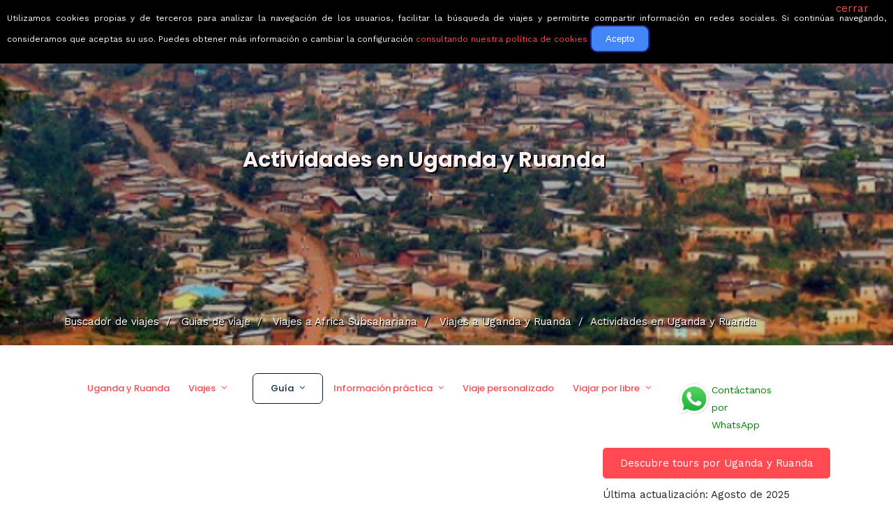

--- FILE ---
content_type: text/html; charset=UTF-8
request_url: https://www.buscounviaje.com/actividades/uganda-y-ruanda
body_size: 12861
content:
<!DOCTYPE html>
<html xmlns="http://www.w3.org/1999/xhtml" xml:lang="es" lang="es" data-menu="leftalign">
<head>

    <meta http-equiv="content-type" content=”text/html; charset=UTF-8″/>
        <title>Cosas que hacer en Uganda y Ruanda</title>
        <link rel="canonical" href="https://www.buscounviaje.com/actividades/uganda-y-ruanda" />
    <meta http-equiv="Content-Type" content="text/html; charset=UTF-8" />
<meta name="description" content="Si quieres saber qué puedes hacer en Uganda y Ruanda, consulta cuáles serán las mejores actividades durante tu viaje." />
<meta name="keywords" content="Uganda y Ruanda, viaje uganda y ruanda, vacaciones Uganda y Ruanda, escapada Uganda y Ruanda, recomendaciones Uganda y Ruanda, vuelos Uganda y Ruanda, hoteles Uganda y Ruanda, coches alquiler Uganda y Ruanda" />
    <!-- Google Tag Manager -->
<script>(function(w,d,s,l,i){w[l]=w[l]||[];w[l].push({'gtm.start':
  new Date().getTime(),event:'gtm.js'});var f=d.getElementsByTagName(s)[0],
  j=d.createElement(s),dl=l!='dataLayer'?'&l='+l:'';j.async=true;j.src=
  'https://www.googletagmanager.com/gtm.js?id='+i+dl;f.parentNode.insertBefore(j,f);
})(window,document,'script','dataLayer','GTM-T8L3H8B');</script>
<!-- End Google Tag Manager -->

        <link rel="shortcut icon" href="https://www.buscounviaje.com/img/maleta.png"/>
    <script type="text/javascript">
    (function (i, s, o, g, r, a, m) {
        i['GoogleAnalyticsObject'] = r;
        i[r] = i[r] || function () {
            (i[r].q = i[r].q || []).push(arguments)
        }, i[r].l = 1 * new Date();
        a = s.createElement(o),
            m = s.getElementsByTagName(o)[0];
        a.async = 1;
        a.src = g;
        m.parentNode.insertBefore(a, m)
    })(window, document, 'script', '//www.google-analytics.com/analytics.js', 'ga');
    ga('create', 'UA-10977568-1', {'cookieDomain': 'buscounviaje.com'});
    ga('require', 'linkid', 'linkid.js');
        ga('send', 'pageview');
    </script>
    <script type="application/ld+json">
[
{
  "@context":"http://schema.org",
  "@type":"Organization",
  "name":"BuscoUnViaje.com",
  "description":"BuscoUnViaje.com selecciona las mejores agencias para cada destino y sus mejores viajes organizados. Compara fácilmente circuitos y solicita presupuesto sin compromiso para tours en grupo o itinerarios personalizados.",
  "url":"https://www.buscounviaje.com",
  "logo":"https://www.buscounviaje.com/img/busco-un-viaje-md-logo.png",
  "sameAs":["https://www.facebook.com/buscounviaje","https://twitter.com/buscounviaje"],
  "alternateName":"BuscoUnViaje"
}]
</script>

    <meta name="viewport" content="width=device-width, initial-scale=1, maximum-scale=5"/>
    <meta name="format-detection" content="telephone=no">

    <link rel="preload" href="https://www.buscounviaje.com/themeforest/css/pack-themeforest.a7a5661d5ea836374f115377ab54fa6a.css" as="style" onload="this.onload=null;this.rel='stylesheet'" />
    <link rel="preload" href="https://www.buscounviaje.com/css2/pack-css2.6d7f0fb097a63ada5b8789a6027620cf.css" as="style" onload="this.onload=null;this.rel='stylesheet'" />
    <link rel="preload" href="https://www.buscounviaje.com/slick/pack-slick.fc74ac0c6d51e34045f7f5cbc30a35bd.css" as="style" onload="this.onload=null;this.rel='stylesheet'" />
    <link rel="preload" href="https://www.buscounviaje.com/air-datepicker-master/dist/css/datepicker.min.css" as="style" onload="this.onload=null;this.rel='stylesheet'" />
    <link rel="preload" href="https://www.buscounviaje.com/themeforest/css/custom_css.min.css" as="style" onload="this.onload=null;this.rel='stylesheet'" />

    <noscript>
        <link rel="preload" href="https://www.buscounviaje.com/themeforest/css/pack-themeforest.a7a5661d5ea836374f115377ab54fa6a.css" />
        <link rel="preload" href="https://www.buscounviaje.com/css2/pack-css2.6d7f0fb097a63ada5b8789a6027620cf.css" />
        <link rel="preload" href="https://www.buscounviaje.com/slick/pack-slick.fc74ac0c6d51e34045f7f5cbc30a35bd.css" />
        <link rel="preload" href="https://www.buscounviaje.com/air-datepicker-master/dist/css/datepicker.min.css" />
        <link rel="preload" href="https://www.buscounviaje.com/themeforest/css/custom_css.min.css" />
    </noscript>

            <link rel="stylesheet" href="https://www.buscounviaje.com/themeforest/css/travel/main-template.css">
            <link rel="stylesheet" href="https://www.buscounviaje.com/themeforest/css/travel/block-activities.css">
    
    <link rel='stylesheet'
          href='https://fonts.googleapis.com/css?family=Work+Sans%3A700%2C700%2C700%2C700%2C700%2C100%2C200%2C300%2Cregular%2C500%2C600%2C700%2C800%2C900%7CPoppins%3A700%2C700%2C700%2C700%2C700%2C100%2C100italic%2C200%2C200italic%2C300%2C300italic%2Cregular%2Citalic%2C500%2C500italic%2C600%2C600italic%2C700%2C700italic%2C800%2C800italic%2C900%2C900italic&#038;subset'
          type='text/css' media='all'/>

</head>

<body class="home page-template-default page page-id-3102 woocommerce-no-js ppb_enable" >

<input type="hidden" id="pp_menu_layout" name="pp_menu_layout" value="leftalign"/>
<input type="hidden" id="pp_enable_right_click" name="pp_enable_right_click" value=""/>
<input type="hidden" id="pp_enable_dragging" name="pp_enable_dragging" value=""/>
<input type="hidden" id="pp_image_path" name="pp_image_path" value="images/"/>
<input type="hidden" id="pp_homepage_url" name="pp_homepage_url" value="index.html"/>
<input type="hidden" id="pp_fixed_menu" name="pp_fixed_menu" value="1"/>
<input type="hidden" id="tg_smart_fixed_menu" name="tg_smart_fixed_menu" value="1"/>
<input type="hidden" id="tg_sidebar_sticky" name="tg_sidebar_sticky" value="1"/>
<input type="hidden" id="pp_topbar" name="pp_topbar" value="0"/>
<input type="hidden" id="post_client_column" name="post_client_column" value="4"/>
<input type="hidden" id="pp_back" name="pp_back" value="Atrás"/>
<input type="hidden" id="pp_page_title_img_blur" name="pp_page_title_img_blur" value=""/>
<input type="hidden" id="tg_portfolio_filterable_link" name="tg_portfolio_filterable_link" value=""/>
<input type="hidden" id="tg_flow_enable_reflection" name="tg_flow_enable_reflection" value=""/>
<input type="hidden" id="tg_lightbox_skin" name="tg_lightbox_skin" value="metro-black"/>
<input type="hidden" id="tg_lightbox_thumbnails" name="tg_lightbox_thumbnails" value="horizontal"/>
<input type="hidden" id="tg_lightbox_thumbnails_display" name="tg_lightbox_thumbnails_display" value="1"/>
<input type="hidden" id="tg_lightbox_opacity" name="tg_lightbox_opacity" value="0.8"/>
<input type="hidden" id="tg_sidemenu_overlay_effect" name="tg_sidemenu_overlay_effect" value="blur"/>
<input type="hidden" id="tg_live_builder" name="tg_live_builder" value="0"/>
<input type="hidden" id="pp_footer_style" name="pp_footer_style" value="3"/>

<!-- Begin mobile menu -->
<a id="close_mobile_menu" href="javascript:;"></a>

<div class="mobile_menu_wrapper">
    <a id="mobile_menu_close" href="javascript:" class="button"><span class="ti-close"></span></a>
    <div class="mobile_menu_content">
        <div class="menu-main-menu-container">
            <ul id="mobile_main_menu" class="mobile_main_nav">
                <li class="menu-item current-menu-item menu-item-has-children arrow">
    <a href="#">Circuitos</a>
    <ul class="sub-menu">
        <li class="menu-item menu-item-home current-menu-item">
            <a href="https://www.buscounviaje.com/circuitos">Mundo</a>
        </li>
        <li class="menu-item arrow">
            <a href="#">Europa</a>
            <ul class="sub-menu">
                <li class="menu-item">
                    <a href="https://www.buscounviaje.com/circuitos/europa">Toda europa</a>
                </li>
                <li class="menu-item">
                    <a href="https://www.buscounviaje.com/circuitos/noruega-no">Noruega</a>
                </li>
                <li class="menu-item">
                    <a href="https://www.buscounviaje.com/circuitos/islandia-is">Islandia</a>
                </li>
                <li class="menu-item">
                    <a href="https://www.buscounviaje.com/circuitos/rusia-ru">Rusia</a>
                </li>
                <li class="menu-item">
                    <a href="https://www.buscounviaje.com/circuitos/turquia-tr">Turquia</a>
                </li>
                <li class="menu-item">
                    <a href="https://www.buscounviaje.com/circuitos/italia-it">Italia</a>
                </li>
            </ul>
        </li>
        <li class="menu-item arrow">
            <a href="#">América</a>
            <ul class="sub-menu">
                <li class="menu-item">
                    <a href="https://www.buscounviaje.com/circuitos/america">Toda américa</a>
                </li>
                <li class="menu-item">
                    <a href="https://www.buscounviaje.com/circuitos/estados-unidos-us">EEUU</a>
                </li>
                <li class="menu-item">
                    <a href="https://www.buscounviaje.com/circuitos/canada-ca">Canadá</a>
                </li>
                <li class="menu-item">
                    <a href="https://www.buscounviaje.com/circuitos/cuba-cu">Cuba</a>
                </li>
                <li class="menu-item">
                    <a href="https://www.buscounviaje.com/circuitos/argentina-ar">Argentina</a>
                </li>
                <li class="menu-item">
                    <a href="https://www.buscounviaje.com/circuitos/peru-pe">Perú</a>
                </li>
            </ul>
        </li>
        <li class="menu-item arrow">
            <a href="#">África</a>
            <ul class="sub-menu">
                <li class="menu-item">
                    <a href="https://www.buscounviaje.com/circuitos/africa">Toda áfrica</a>
                </li>
                <li class="menu-item">
                    <a href="https://www.buscounviaje.com/circuitos/marruecos-ma">Marruecos</a>
                </li>
                <li class="menu-item">
                    <a href="https://www.buscounviaje.com/circuitos/tanzania-tz">Tanzania</a>
                </li>
                <li class="menu-item">
                    <a href="https://www.buscounviaje.com/circuitos/kenia-ke">Kenia</a>
                </li>
                <li class="menu-item">
                    <a href="https://www.buscounviaje.com/circuitos/sudafrica-za">Sudáfrica</a>
                </li>
            </ul>
        </li>
        <li class="menu-item arrow">
            <a href="#">Asia</a>
            <ul class="sub-menu">
                <li class="menu-item">
                    <a href="https://www.buscounviaje.com/circuitos/asia">Toda asia</a>
                </li>
                <li class="menu-item">
                    <a href="https://www.buscounviaje.com/circuitos/japon-jp">Japón</a>
                </li>
                <li class="menu-item">
                    <a href="https://www.buscounviaje.com/circuitos/jordania-jo">Jordania</a>
                </li>
                <li class="menu-item">
                    <a href="https://www.buscounviaje.com/circuitos/india-in">India</a>
                </li>
                <li class="menu-item">
                    <a href="https://www.buscounviaje.com/circuitos/vietnam-vn">Vietnam</a>
                </li>
            </ul>
        </li>
        <li class="menu-item arrow">
            <a href="#">Oceanía</a>
            <ul class="sub-menu">
                <li class="menu-item">
                    <a href="https://www.buscounviaje.com/circuitos/oceania">Toda oceanía</a>
                </li>
                <li class="menu-item">
                    <a href="https://www.buscounviaje.com/circuitos/australia-au">Autralia</a>
                </li>
                <li class="menu-item">
                    <a href="https://www.buscounviaje.com/circuitos/nueva-zelanda-nz">Nueva zelanda</a>
                </li>
            </ul>
        </li>
    </ul>
</li> <li class="menu-item menu-item-has-children arrow">
    <a href="#">Guías de viaje</a>
    <ul class="sub-menu">
        <li class="menu-item menu-item-home current-menu-item">
            <a href="https://www.buscounviaje.com/guia-viaje">Mundo</a>
        </li>
        <li class="menu-item arrow">
            <a href="#">Europa</a>
            <ul class="sub-menu">
                <li class="menu-item">
                    <a href="https://www.buscounviaje.com/guia-viaje/europa">Toda europa</a>
                </li>
                <li class="menu-item">
                    <a href="https://www.buscounviaje.com/viajes/noruega-no">Noruega</a>
                </li>
                <li class="menu-item">
                    <a href="https://www.buscounviaje.com/viajes/islandia-is">Islandia</a>
                </li>
                <li class="menu-item">
                    <a href="https://www.buscounviaje.com/viajes/rusia-ru">Rusia</a>
                </li>
                <li class="menu-item">
                    <a href="https://www.buscounviaje.com/viajes/turquia-tr">Turquia</a>
                </li>
                <li class="menu-item">
                    <a href="https://www.buscounviaje.com/viajes/italia-it">Italia</a>
                </li>
            </ul>
        </li>
        <li class="menu-item arrow">
            <a href="#">América</a>
            <ul class="sub-menu">
                <li class="menu-item">
                    <a href="https://www.buscounviaje.com/guia-viaje/america">Toda américa</a>
                </li>
                <li class="menu-item">
                    <a href="https://www.buscounviaje.com/viajes/estados-unidos-us">EEUU</a>
                </li>
                <li class="menu-item">
                    <a href="https://www.buscounviaje.com/viajes/canada-ca">Canadá</a>
                </li>
                <li class="menu-item">
                    <a href="https://www.buscounviaje.com/viajes/cuba-cu">Cuba</a>
                </li>
                <li class="menu-item">
                    <a href="https://www.buscounviaje.com/viajes/argentina-ar">Argentina</a>
                </li>
                <li class="menu-item">
                    <a href="https://www.buscounviaje.com/viajes/peru-pe">Perú</a>
                </li>
            </ul>
        </li>
        <li class="menu-item arrow">
            <a href="#">África</a>
            <ul class="sub-menu">
                <li class="menu-item">
                    <a href="https://www.buscounviaje.com/guia-viaje/africa">Toda áfrica</a>
                </li>
                <li class="menu-item">
                    <a href="https://www.buscounviaje.com/viajes/marruecos-ma">Marruecos</a>
                </li>
                <li class="menu-item">
                    <a href="https://www.buscounviaje.com/viajes/tanzania-tz">Tanzania</a>
                </li>
                <li class="menu-item">
                    <a href="https://www.buscounviaje.com/viajes/kenia-ke">Kenia</a>
                </li>
                <li class="menu-item">
                    <a href="https://www.buscounviaje.com/viajes/sudafrica-za">Sudáfrica</a>
                </li>
            </ul>
        </li>
        <li class="menu-item arrow">
            <a href="#">Asia</a>
            <ul class="sub-menu">
                <li class="menu-item">
                    <a href="https://www.buscounviaje.com/guia-viaje/asia">Toda asia</a>
                </li>
                <li class="menu-item">
                    <a href="https://www.buscounviaje.com/viajes/japon-jp">Japón</a>
                </li>
                <li class="menu-item">
                    <a href="https://www.buscounviaje.com/viajes/jordania-jo">Jordania</a>
                </li>
                <li class="menu-item">
                    <a href="https://www.buscounviaje.com/viajes/india-in">India</a>
                </li>
                <li class="menu-item">
                    <a href="https://www.buscounviaje.com/viajes/vietnam-vn">Vietnam</a>
                </li>
            </ul>
        </li>
        <li class="menu-item arrow">
            <a href="#">Oceanía</a>
            <ul class="sub-menu">
                <li class="menu-item">
                    <a href="https://www.buscounviaje.com/guia-viaje/oceania">Toda oceanía</a>
                </li>
                <li class="menu-item">
                    <a href="https://www.buscounviaje.com/viajes/australia-au">Autralia</a>
                </li>
                <li class="menu-item">
                    <a href="https://www.buscounviaje.com/viajes/nueva-zelanda-nz">Nueva zelanda</a>
                </li>
            </ul>
        </li>
    </ul>
</li> <li class="menu-item menu-item-has-children arrow">
    <a href="#">Ofertas</a>
    <ul class="sub-menu">
        <li class="menu-item menu-item-has-children">
            <a href="https://www.buscounviaje.com/ofertas">Todas</a>
        </li>
        <li class="menu-item menu-item-has-children">
            <a href="https://www.buscounviaje.com/ofertas/viajes-en-grupo">En grupo</a>
        </li>
        <li class="menu-item menu-item-has-children">
            <a href="https://www.buscounviaje.com/ofertas/viajes-en-familia">En familia</a>
        </li>
        <li class="menu-item menu-item-has-children">
            <a href="https://www.buscounviaje.com/tours/viajes-culturales">Culturales</a>
        </li>
        <li class="menu-item menu-item-has-children">
            <a href="https://www.buscounviaje.com/ofertas/viajes-con-descuento">Con descuento</a>
        </li>
    </ul>
</li> <li class="menu-item menu-item-has-children arrow">
    <a href="https://www.buscounviaje.com/blog/">Blog</a>
    <ul class="sub-menu">
        <li class="menu-item">
            <a href="https://www.buscounviaje.com/blog/category/emociones-viajeras/">Emociones viajeras</a>
        </li>
        <li class="menu-item">
            <a href="https://www.buscounviaje.com/blog/category/mejores-destinos/">Mejores destinos</a>
        </li>
        <li class="menu-item">
            <a href="https://www.buscounviaje.com/blog/category/mejores-viajes/">Mejores viajes</a>
        </li>
        <li class="menu-item">
            <a href="https://www.buscounviaje.com/blog/category/consejos-trucos-viaje/">Consejos de viajes</a>
        </li>
    </ul>
</li> <li class="menu-item">
    <a href="https://www.buscounviaje.com/nosotros/quienes-somos">Quiénes somos</a>
</li>
            </ul>
        </div>
        <!-- End side menu sidebar -->
        <div class="social_wrapper">
            <ul>
    <li class="instagram"><a target="_blank" title="Instagram" href="https://www.instagram.com/buscounviaje/"><i class="fa fa-instagram"></i></a></li>
    <li class="linkedin"><a target="_blank" title="LinkedIn" href="https://www.linkedin.com/company/buscounviaje/"><i class="fa fa-linkedin"></i></a></li>
    <li class="pinterest"><a target="_blank" title="Pinterest" href="https://pinterest.es/buscounviaje/"><i class="fa fa-pinterest"></i></a></li>
    <li class="facebook"><a target="_blank" title="Facebook" href="https://www.facebook.com/buscounviaje"><i class="fa fa-facebook"></i></a></li>
    <li class="whatsapp">
        <a target="_blank" title="WhatsApp" href="https://wa.me/34623051059">
            <i class="fa fa-whatsapp"></i>
                    </a>
    </li>
                </ul>        </div>
    </div>
</div>
<!-- End mobile menu -->
<!-- Begin template wrapper -->
<div id="wrapper" class="hasbg transparent">
    <div class="header_style_wrapper">
        <!-- End top bar -->
        <div class="top_bar hasbg">
            <div class="standard_wrapper">
                <!-- Begin logo -->
                <div id="logo_wrapper">

                    <div id="logo_normal" class="logo_container">
    <div class="logo_align" itemprop="offers" itemtype="http://schema.org/Offer" itemscope>
                    <a id="custom_logo" class="logo_wrapper" href="https://www.buscounviaje.com"
               style="margin-top: 0px; text-decoration: none">
                <picture>
                    <source srcset="../../public_html/img/rsz_buscounviaje-logo-grande.webp" type="image/webp">
                    <img id="slogan-img" src="../../public_html/img/rsz_buscounviaje-logo-grande.png" alt="" width="190">
                </picture>
                <span id="slogan" class="slogan slogan-navbar slogan-scroll">Viajes que emocionan</span>
            </a>
            </div>
    <div class="button_noactive" id="nav_button_desktop">
                    <div><a href="" class="button"></a></div>
            </div>
</div>

<div id="logo_transparent" class="logo_container">
    <div class="logo_align">
        <a id="custom_logo_transparent" class="logo_wrapper default hidden" href="https://www.buscounviaje.com"
           style="margin-top: 0px; text-decoration: none">
            <picture>
                <source srcset="../../public_html/img/rsz_buscounviaje-logo-grande.webp" type="image/webp">
                <img id="slogan-img" src="../../public_html/img/rsz_buscounviaje-logo-grande.png" alt=""
                     width="190">
            </picture>
            <span id="slogan" class="slogan slogan-navbar ">Viajes que emocionan</span>
        </a>
    </div>
</div>
<!-- End logo -->
                    <div id="menu_wrapper">
    <div id="nav_wrapper">
        <div class="nav_wrapper_inner">
            <div id="menu_border_wrapper">
                <div class="menu-main-menu-container">
                    <ul id="main_menu" class="nav">
                        <li class="menu-item current-menu-item menu-item-has-children arrow">
    <a href="#">Circuitos</a>
    <ul class="sub-menu">
        <li class="menu-item menu-item-home current-menu-item">
            <a href="https://www.buscounviaje.com/circuitos">Mundo</a>
        </li>
        <li class="menu-item arrow">
            <a href="#">Europa</a>
            <ul class="sub-menu">
                <li class="menu-item">
                    <a href="https://www.buscounviaje.com/circuitos/europa">Toda europa</a>
                </li>
                <li class="menu-item">
                    <a href="https://www.buscounviaje.com/circuitos/noruega-no">Noruega</a>
                </li>
                <li class="menu-item">
                    <a href="https://www.buscounviaje.com/circuitos/islandia-is">Islandia</a>
                </li>
                <li class="menu-item">
                    <a href="https://www.buscounviaje.com/circuitos/rusia-ru">Rusia</a>
                </li>
                <li class="menu-item">
                    <a href="https://www.buscounviaje.com/circuitos/turquia-tr">Turquia</a>
                </li>
                <li class="menu-item">
                    <a href="https://www.buscounviaje.com/circuitos/italia-it">Italia</a>
                </li>
            </ul>
        </li>
        <li class="menu-item arrow">
            <a href="#">América</a>
            <ul class="sub-menu">
                <li class="menu-item">
                    <a href="https://www.buscounviaje.com/circuitos/america">Toda américa</a>
                </li>
                <li class="menu-item">
                    <a href="https://www.buscounviaje.com/circuitos/estados-unidos-us">EEUU</a>
                </li>
                <li class="menu-item">
                    <a href="https://www.buscounviaje.com/circuitos/canada-ca">Canadá</a>
                </li>
                <li class="menu-item">
                    <a href="https://www.buscounviaje.com/circuitos/cuba-cu">Cuba</a>
                </li>
                <li class="menu-item">
                    <a href="https://www.buscounviaje.com/circuitos/argentina-ar">Argentina</a>
                </li>
                <li class="menu-item">
                    <a href="https://www.buscounviaje.com/circuitos/peru-pe">Perú</a>
                </li>
            </ul>
        </li>
        <li class="menu-item arrow">
            <a href="#">África</a>
            <ul class="sub-menu">
                <li class="menu-item">
                    <a href="https://www.buscounviaje.com/circuitos/africa">Toda áfrica</a>
                </li>
                <li class="menu-item">
                    <a href="https://www.buscounviaje.com/circuitos/marruecos-ma">Marruecos</a>
                </li>
                <li class="menu-item">
                    <a href="https://www.buscounviaje.com/circuitos/tanzania-tz">Tanzania</a>
                </li>
                <li class="menu-item">
                    <a href="https://www.buscounviaje.com/circuitos/kenia-ke">Kenia</a>
                </li>
                <li class="menu-item">
                    <a href="https://www.buscounviaje.com/circuitos/sudafrica-za">Sudáfrica</a>
                </li>
            </ul>
        </li>
        <li class="menu-item arrow">
            <a href="#">Asia</a>
            <ul class="sub-menu">
                <li class="menu-item">
                    <a href="https://www.buscounviaje.com/circuitos/asia">Toda asia</a>
                </li>
                <li class="menu-item">
                    <a href="https://www.buscounviaje.com/circuitos/japon-jp">Japón</a>
                </li>
                <li class="menu-item">
                    <a href="https://www.buscounviaje.com/circuitos/jordania-jo">Jordania</a>
                </li>
                <li class="menu-item">
                    <a href="https://www.buscounviaje.com/circuitos/india-in">India</a>
                </li>
                <li class="menu-item">
                    <a href="https://www.buscounviaje.com/circuitos/vietnam-vn">Vietnam</a>
                </li>
            </ul>
        </li>
        <li class="menu-item arrow">
            <a href="#">Oceanía</a>
            <ul class="sub-menu">
                <li class="menu-item">
                    <a href="https://www.buscounviaje.com/circuitos/oceania">Toda oceanía</a>
                </li>
                <li class="menu-item">
                    <a href="https://www.buscounviaje.com/circuitos/australia-au">Autralia</a>
                </li>
                <li class="menu-item">
                    <a href="https://www.buscounviaje.com/circuitos/nueva-zelanda-nz">Nueva zelanda</a>
                </li>
            </ul>
        </li>
    </ul>
</li> <li class="menu-item menu-item-has-children arrow">
    <a href="#">Guías de viaje</a>
    <ul class="sub-menu">
        <li class="menu-item menu-item-home current-menu-item">
            <a href="https://www.buscounviaje.com/guia-viaje">Mundo</a>
        </li>
        <li class="menu-item arrow">
            <a href="#">Europa</a>
            <ul class="sub-menu">
                <li class="menu-item">
                    <a href="https://www.buscounviaje.com/guia-viaje/europa">Toda europa</a>
                </li>
                <li class="menu-item">
                    <a href="https://www.buscounviaje.com/viajes/noruega-no">Noruega</a>
                </li>
                <li class="menu-item">
                    <a href="https://www.buscounviaje.com/viajes/islandia-is">Islandia</a>
                </li>
                <li class="menu-item">
                    <a href="https://www.buscounviaje.com/viajes/rusia-ru">Rusia</a>
                </li>
                <li class="menu-item">
                    <a href="https://www.buscounviaje.com/viajes/turquia-tr">Turquia</a>
                </li>
                <li class="menu-item">
                    <a href="https://www.buscounviaje.com/viajes/italia-it">Italia</a>
                </li>
            </ul>
        </li>
        <li class="menu-item arrow">
            <a href="#">América</a>
            <ul class="sub-menu">
                <li class="menu-item">
                    <a href="https://www.buscounviaje.com/guia-viaje/america">Toda américa</a>
                </li>
                <li class="menu-item">
                    <a href="https://www.buscounviaje.com/viajes/estados-unidos-us">EEUU</a>
                </li>
                <li class="menu-item">
                    <a href="https://www.buscounviaje.com/viajes/canada-ca">Canadá</a>
                </li>
                <li class="menu-item">
                    <a href="https://www.buscounviaje.com/viajes/cuba-cu">Cuba</a>
                </li>
                <li class="menu-item">
                    <a href="https://www.buscounviaje.com/viajes/argentina-ar">Argentina</a>
                </li>
                <li class="menu-item">
                    <a href="https://www.buscounviaje.com/viajes/peru-pe">Perú</a>
                </li>
            </ul>
        </li>
        <li class="menu-item arrow">
            <a href="#">África</a>
            <ul class="sub-menu">
                <li class="menu-item">
                    <a href="https://www.buscounviaje.com/guia-viaje/africa">Toda áfrica</a>
                </li>
                <li class="menu-item">
                    <a href="https://www.buscounviaje.com/viajes/marruecos-ma">Marruecos</a>
                </li>
                <li class="menu-item">
                    <a href="https://www.buscounviaje.com/viajes/tanzania-tz">Tanzania</a>
                </li>
                <li class="menu-item">
                    <a href="https://www.buscounviaje.com/viajes/kenia-ke">Kenia</a>
                </li>
                <li class="menu-item">
                    <a href="https://www.buscounviaje.com/viajes/sudafrica-za">Sudáfrica</a>
                </li>
            </ul>
        </li>
        <li class="menu-item arrow">
            <a href="#">Asia</a>
            <ul class="sub-menu">
                <li class="menu-item">
                    <a href="https://www.buscounviaje.com/guia-viaje/asia">Toda asia</a>
                </li>
                <li class="menu-item">
                    <a href="https://www.buscounviaje.com/viajes/japon-jp">Japón</a>
                </li>
                <li class="menu-item">
                    <a href="https://www.buscounviaje.com/viajes/jordania-jo">Jordania</a>
                </li>
                <li class="menu-item">
                    <a href="https://www.buscounviaje.com/viajes/india-in">India</a>
                </li>
                <li class="menu-item">
                    <a href="https://www.buscounviaje.com/viajes/vietnam-vn">Vietnam</a>
                </li>
            </ul>
        </li>
        <li class="menu-item arrow">
            <a href="#">Oceanía</a>
            <ul class="sub-menu">
                <li class="menu-item">
                    <a href="https://www.buscounviaje.com/guia-viaje/oceania">Toda oceanía</a>
                </li>
                <li class="menu-item">
                    <a href="https://www.buscounviaje.com/viajes/australia-au">Autralia</a>
                </li>
                <li class="menu-item">
                    <a href="https://www.buscounviaje.com/viajes/nueva-zelanda-nz">Nueva zelanda</a>
                </li>
            </ul>
        </li>
    </ul>
</li> <li class="menu-item menu-item-has-children arrow">
    <a href="#">Ofertas</a>
    <ul class="sub-menu">
        <li class="menu-item menu-item-has-children">
            <a href="https://www.buscounviaje.com/ofertas">Todas</a>
        </li>
        <li class="menu-item menu-item-has-children">
            <a href="https://www.buscounviaje.com/ofertas/viajes-en-grupo">En grupo</a>
        </li>
        <li class="menu-item menu-item-has-children">
            <a href="https://www.buscounviaje.com/ofertas/viajes-en-familia">En familia</a>
        </li>
        <li class="menu-item menu-item-has-children">
            <a href="https://www.buscounviaje.com/tours/viajes-culturales">Culturales</a>
        </li>
        <li class="menu-item menu-item-has-children">
            <a href="https://www.buscounviaje.com/ofertas/viajes-con-descuento">Con descuento</a>
        </li>
    </ul>
</li> <li class="menu-item menu-item-has-children arrow">
    <a href="https://www.buscounviaje.com/blog/">Blog</a>
    <ul class="sub-menu">
        <li class="menu-item">
            <a href="https://www.buscounviaje.com/blog/category/emociones-viajeras/">Emociones viajeras</a>
        </li>
        <li class="menu-item">
            <a href="https://www.buscounviaje.com/blog/category/mejores-destinos/">Mejores destinos</a>
        </li>
        <li class="menu-item">
            <a href="https://www.buscounviaje.com/blog/category/mejores-viajes/">Mejores viajes</a>
        </li>
        <li class="menu-item">
            <a href="https://www.buscounviaje.com/blog/category/consejos-trucos-viaje/">Consejos de viajes</a>
        </li>
    </ul>
</li> <li class="menu-item">
    <a href="https://www.buscounviaje.com/nosotros/quienes-somos">Quiénes somos</a>
</li>
                    </ul>
                </div>
            </div>
        </div>
        <!-- Begin right corner buttons -->
        <div id="logo_right_button">
            <!-- Begin side menu -->
            <a href="javascript:;" id="mobile_nav_icon"><span class="ti-menu"></span></a>
            <!-- End side menu -->
        </div>
        <!-- End right corner buttons -->
    </div>
    <!-- End main nav -->
</div>
                </div>
            </div>
        </div>
    </div>

        <div class="ppb_wrapper  ">
        <div id="page_caption" class="hasbg parallax"
         style="background-image:url('https://www.buscounviaje.com/fotos/uganda-y-ruanda-ruanda.uganda-1261/kigali-550-412.jpg');">

            <div class="overlay_background" style=""></div>
            <div class="center_wrapper top-mobile">
                <div class="inner_content">
                    <div class="standard_wrapper top-home-title">
                        <div class="ppb_title" style="color:#ffffff;">    <h1>Actividades en Uganda y Ruanda</h1>
</div>
                        <div class="page_tagline" style="">
                            <p style="color:white; font-size: 27px"></p>
                        </div>
                                                    <div class="breadcrumb_image ">
                <ul class="breadcrumb    not-home " itemscope
            itemtype="https://schema.org/BreadcrumbList">
            <li itemprop="itemListElement" itemscope itemtype="https://schema.org/ListItem">
                <a itemprop="item" title="Buscador de viajes" href="https://www.buscounviaje.com">
                    <span itemprop="name">Buscador de viajes</span>
                    <span class="divider">&nbsp;/&nbsp;</span>
                </a>
                <meta itemprop="position" content="1">

            </li>
                            <li itemprop="itemListElement" itemscope itemtype="https://schema.org/ListItem">
                    <a itemprop="item" title="Guias de viaje"
                       href="https://www.buscounviaje.com/guia-viaje/">
                        <span itemprop="name">Guias de viaje</span>
                        <span class="divider">&nbsp;/&nbsp;</span>
                    </a>
                    <meta itemprop="position" content="2">

                </li>
                <li itemprop="itemListElement" itemscope itemtype="https://schema.org/ListItem">
                    <a itemprop="item" title="Guias de viaje"
                       href="https://www.buscounviaje.com/guia-viaje/africa">
                        <span itemprop="name">Viajes a Africa Subsahariana</span>
                        <span class="divider">&nbsp;/&nbsp;</span>
                    </a>
                    <meta itemprop="position" content="3">
                </li>
                                    <li itemprop="itemListElement" itemscope itemtype="https://schema.org/ListItem">
                        <a itemprop="item" title="Viajes" href="https://www.buscounviaje.com/viajes/uganda-y-ruanda">
                            <span itemprop="name">Viajes a Uganda y Ruanda</span>
                            <span class="divider">&nbsp;/&nbsp;</span>
                        </a>
                        <meta itemprop="position" content="4">
                    </li>
                    <li itemprop="itemListElement" itemscope itemtype="https://schema.org/ListItem">
                        <span itemprop="name">Actividades en Uganda y Ruanda</span>
                        <meta itemprop="position" content="5">
                    </li>
                                    </ul>
    </div>

                    </div>
                </div>
            </div>
        </div>
    </div>
    <div id="page_content_wrapper" class="hasbg ">
        <div class="inner">
            <div class="inner_wrapper">
                <div class="sidebar_content full_width">
                      <div class="breadcrumb_body ">
                <ul class="breadcrumb    not-home " itemscope
            itemtype="https://schema.org/BreadcrumbList">
            <li itemprop="itemListElement" itemscope itemtype="https://schema.org/ListItem">
                <a itemprop="item" title="Buscador de viajes" href="https://www.buscounviaje.com">
                    <span itemprop="name">Buscador de viajes</span>
                    <span class="divider">&nbsp;/&nbsp;</span>
                </a>
                <meta itemprop="position" content="1">

            </li>
                            <li itemprop="itemListElement" itemscope itemtype="https://schema.org/ListItem">
                    <a itemprop="item" title="Guias de viaje"
                       href="https://www.buscounviaje.com/guia-viaje/">
                        <span itemprop="name">Guias de viaje</span>
                        <span class="divider">&nbsp;/&nbsp;</span>
                    </a>
                    <meta itemprop="position" content="2">

                </li>
                <li itemprop="itemListElement" itemscope itemtype="https://schema.org/ListItem">
                    <a itemprop="item" title="Guias de viaje"
                       href="https://www.buscounviaje.com/guia-viaje/africa">
                        <span itemprop="name">Viajes a Africa Subsahariana</span>
                        <span class="divider">&nbsp;/&nbsp;</span>
                    </a>
                    <meta itemprop="position" content="3">

                </li>
                                    <li itemprop="itemListElement" itemscope itemtype="https://schema.org/ListItem">
                        <a itemprop="item" title="Viajes" href="https://www.buscounviaje.com/viajes/uganda-y-ruanda">
                            <span itemprop="name">Viajes a Uganda y Ruanda</span>
                            <span class="divider">&nbsp;/&nbsp;</span>
                        </a>
                        <meta itemprop="position" content="4">
                    </li>
                    <li itemprop="itemListElement" itemscope itemtype="https://schema.org/ListItem">
                        <span itemprop="name"Actividades en Uganda y Ruanda</span>
                        <meta itemprop="position" content="5">
                    </li>
                                    </ul>
    </div>
                    <input type="hidden" id="name-destiny-guide" name="name-destiny-guide" value="Uganda y Ruanda" />
                    <div class="one mobile-tips">
                                                    <div id="menu_wrapper" class="top-menu-travel">
    <div id="nav_wrapper">
        <div class="nav_wrapper_inner">
            <div  class="menu-second">
                <div class="menu-main-menu-container">
                    <ul id="main_menu" class="nav">

                                                
                        
                            
                                
                                                                        
                                    <li class="menu-item current-menu-item">
                                        <a href="https://www.buscounviaje.com/viajes/uganda-y-ruanda" class="">Uganda y Ruanda</a>
                                    </li>

                                                            
                        
                            
                                                                                                                                                                                                                                                                
                                    <li class="menu-item current-menu-item menu-item-has-children arrow">
                                        <a href="#" class="">Viajes</a>
                                        <ul class="sub-menu">

                                                                                                                                                <li class="menu-item menu-item-home current-menu-item">
                                                        <a href="https://www.buscounviaje.com/circuitos/uganda-y-ruanda">Circuitos por Uganda y Ruanda</a>
                                                    </li>
                                                
                                                                                                                                                <li class="menu-item menu-item-home current-menu-item">
                                                        <a href="https://www.buscounviaje.com/agencias/mejores/uganda-y-ruanda">Mejores agencias</a>
                                                    </li>
                                                
                                            
                                        </ul>
                                    </li>

                                                            
                        
                            
                                                                                                                                                                                                                                                                                                                                                                                                                                                                                                                                                                                                                                    
                                    <li class="menu-item current-menu-item menu-item-has-children arrow state_active">
                                        <a href="#" class="state_active_link">Guía</a>
                                        <ul class="sub-menu">

                                                                                                                                                <li class="menu-item menu-item-home current-menu-item">
                                                        <a href="https://www.buscounviaje.com/como-es/uganda-y-ruanda">Cómo es Uganda y Ruanda</a>
                                                    </li>
                                                
                                                                                                                                                <li class="menu-item menu-item-home current-menu-item">
                                                        <a href="https://www.buscounviaje.com/que-ver-en/uganda-y-ruanda">Qué ver en Uganda y Ruanda</a>
                                                    </li>
                                                
                                                                                                                                                <li class="menu-item menu-item-home current-menu-item">
                                                        <a href="https://www.buscounviaje.com/cuando-ir/uganda-y-ruanda">Cuando ir a Uganda y Ruanda</a>
                                                    </li>
                                                
                                                                                                                                                <li class="menu-item menu-item-home current-menu-item">
                                                        <a href="https://www.buscounviaje.com/actividades/uganda-y-ruanda">Actividades en Uganda y Ruanda</a>
                                                    </li>
                                                
                                                                                                                                                <li class="menu-item menu-item-home current-menu-item">
                                                        <a href="https://www.buscounviaje.com/fotos-de/uganda-y-ruanda">Fotos de Uganda y Ruanda</a>
                                                    </li>
                                                
                                            
                                        </ul>
                                    </li>

                                                            
                        
                            
                                                                                                                                                                                                                                                                                                                                            
                                    <li class="menu-item current-menu-item menu-item-has-children arrow">
                                        <a href="#" class="state_active_link">Información práctica</a>
                                        <ul class="sub-menu">

                                                                                                                                                <li class="menu-item menu-item-home current-menu-item">
                                                        <a href="https://www.buscounviaje.com/idioma-moneda-horarios/uganda-y-ruanda">Idioma, moneda, horarios</a>
                                                    </li>
                                                
                                                                                                                                                <li class="menu-item menu-item-home current-menu-item">
                                                        <a href="https://www.buscounviaje.com/visados-y-vacunas/uganda-y-ruanda">Visado, vacunas</a>
                                                    </li>
                                                
                                                                                            
                                            
                                        </ul>
                                    </li>

                                                            
                        
                            
                                
                                                                        
                                    <li class="menu-item current-menu-item">
                                        <a href="https://www.buscounviaje.com/a-medida/uganda-y-ruanda" class="">Viaje personalizado</a>
                                    </li>

                                                            
                        
                            
                                                                                                                                                                                                                                                                                                                                                                                                                        
                                    <li class="menu-item current-menu-item menu-item-has-children arrow">
                                        <a href="#" class="">Viajar por libre</a>
                                        <ul class="sub-menu">

                                                                                                                                                <li class="menu-item menu-item-home current-menu-item">
                                                        <a href="https://www.buscounviaje.com/vuelos">Vuelos</a>
                                                    </li>
                                                
                                                                                                                                                <li class="menu-item menu-item-home current-menu-item">
                                                        <a href="https://www.buscounviaje.com/hoteles">Hoteles</a>
                                                    </li>
                                                
                                                                                                                                                <li class="menu-item menu-item-home current-menu-item">
                                                        <a href="https://www.buscounviaje.com/alquiler-de-coches">Alquiler de coches</a>
                                                    </li>
                                                
                                                                                                                                                <li class="menu-item menu-item-home current-menu-item">
                                                        <a href="https://www.buscounviaje.com/excursiones-en-destino">Excursiones en Uganda y Ruanda</a>
                                                    </li>
                                                
                                            
                                        </ul>
                                    </li>

                                                            
                        
                    </ul>
                </div>
            </div>
        </div>
    </div>
</div>                                                <div class="one_fourth last">
                            <div class="whatsapp_contact">
                                <a href="https://wa.me/34623051059" target="_blank" rel="noopener noreferrer">
                                    <img src="/images/WhatsApp.svg.webp" alt="WhatsApp" width="50px">
                                </a>
                                <p><span>Contáctanos por WhatsApp</span></p>
                            </div>
                        </div>
                    </div>
                    
                                            <div class="mobile-descubre">
                            <a href="https://www.buscounviaje.com/circuitos/uganda-y-ruanda"
                                class="button">Descubre tours por Uganda y Ruanda</a>
                                <p>Última actualización: Agosto de 2025</p>
                        </div>
                    
                        <div class="one">
                            <div class="floatright desk-descubre">
                                <a href="https://www.buscounviaje.com/circuitos/uganda-y-ruanda"
                                   class="button">Descubre tours por Uganda y Ruanda</a>
                                <p>Última actualización: Agosto de 2025</p>
                            </div>
                        </div>
                    
                        <div id="seccion_actividades" class="guia-copy">
        <h2>¿Qué actividades puedes practicar en Uganda y Ruanda?</h2>
    <p>Selecciona el mes para el que quieres consultar las actividades que se pueden realizar en Uganda y Ruanda.</p>
    <div id="table-scroll" class="table-scroll">
        <div class="table-wrap">
            <table class="main-table">
                <tr>
                    <th class="fixed-side"></th>
                                            <th>Ene</th>
                                            <th>Feb</th>
                                            <th>Mar</th>
                                            <th>Abr</th>
                                            <th>May</th>
                                            <th>Jun</th>
                                            <th>Jul</th>
                                            <th>Ago</th>
                                            <th>Sep</th>
                                            <th>Oct</th>
                                            <th>Nov</th>
                                            <th>Dic</th>
                                    </tr>
                                    <tr class="impar">
                        <th class="fixed-side">Voluntariado</th>
                                                                                                            <td class="muybien"><img src="/img/muybien.png"/></td>
                                                                                                            <td class="muybien"><img src="/img/muybien.png"/></td>
                                                                                                            <td class="muybien"><img src="/img/muybien.png"/></td>
                                                                                                            <td class="muybien"><img src="/img/muybien.png"/></td>
                                                                                                            <td class="muybien"><img src="/img/muybien.png"/></td>
                                                                                                            <td class="muybien"><img src="/img/muybien.png"/></td>
                                                                                                            <td class="muybien"><img src="/img/muybien.png"/></td>
                                                                                                            <td class="muybien"><img src="/img/muybien.png"/></td>
                                                                                                            <td class="muybien"><img src="/img/muybien.png"/></td>
                                                                                                            <td class="muybien"><img src="/img/muybien.png"/></td>
                                                                                                            <td class="muybien"><img src="/img/muybien.png"/></td>
                                                                                                            <td class="muybien"><img src="/img/muybien.png"/></td>
                                            </tr>
                                    <tr class="">
                        <th class="fixed-side">Ver animales</th>
                                                                                                            <td class="bien"><img src="/img/bien.png"/></td>
                                                                                                            <td class="bien"><img src="/img/bien.png"/></td>
                                                                                                            <td class="bien"><img src="/img/bien.png"/></td>
                                                                                                            <td class="bien"><img src="/img/bien.png"/></td>
                                                                                                            <td class="bien"><img src="/img/bien.png"/></td>
                                                                                                            <td class="bien"><img src="/img/bien.png"/></td>
                                                                                                            <td class="bien"><img src="/img/bien.png"/></td>
                                                                                                            <td class="bien"><img src="/img/bien.png"/></td>
                                                                                                            <td class="bien"><img src="/img/bien.png"/></td>
                                                                                                            <td class="bien"><img src="/img/bien.png"/></td>
                                                                                                            <td class="bien"><img src="/img/bien.png"/></td>
                                                                                                            <td class="bien"><img src="/img/bien.png"/></td>
                                            </tr>
                                    <tr class="impar">
                        <th class="fixed-side">4x4</th>
                                                                                                            <td class="normal"><img src="/img/normal.png"/></td>
                                                                                                            <td class="normal"><img src="/img/normal.png"/></td>
                                                                                                            <td class="normal"><img src="/img/normal.png"/></td>
                                                                                                            <td class="normal"><img src="/img/normal.png"/></td>
                                                                                                            <td class="normal"><img src="/img/normal.png"/></td>
                                                                                                            <td class="normal"><img src="/img/normal.png"/></td>
                                                                                                            <td class="normal"><img src="/img/normal.png"/></td>
                                                                                                            <td class="normal"><img src="/img/normal.png"/></td>
                                                                                                            <td class="normal"><img src="/img/normal.png"/></td>
                                                                                                            <td class="normal"><img src="/img/normal.png"/></td>
                                                                                                            <td class="normal"><img src="/img/normal.png"/></td>
                                                                                                            <td class="normal"><img src="/img/normal.png"/></td>
                                            </tr>
                                    <tr class="">
                        <th class="fixed-side">Ecoturismo</th>
                                                                                                            <td class="normal"><img src="/img/normal.png"/></td>
                                                                                                            <td class="normal"><img src="/img/normal.png"/></td>
                                                                                                            <td class="normal"><img src="/img/normal.png"/></td>
                                                                                                            <td class="normal"><img src="/img/normal.png"/></td>
                                                                                                            <td class="normal"><img src="/img/normal.png"/></td>
                                                                                                            <td class="normal"><img src="/img/normal.png"/></td>
                                                                                                            <td class="normal"><img src="/img/normal.png"/></td>
                                                                                                            <td class="normal"><img src="/img/normal.png"/></td>
                                                                                                            <td class="normal"><img src="/img/normal.png"/></td>
                                                                                                            <td class="normal"><img src="/img/normal.png"/></td>
                                                                                                            <td class="normal"><img src="/img/normal.png"/></td>
                                                                                                            <td class="normal"><img src="/img/normal.png"/></td>
                                            </tr>
                                    <tr class="impar">
                        <th class="fixed-side">Trekking</th>
                                                                                                                                                                        <td class="mal"><img src="/img/normal.png"/></td>
                                                                                                                                                                        <td class="mal"><img src="/img/normal.png"/></td>
                                                                                                                                                                        <td class="mal"><img src="/img/normal.png"/></td>
                                                                                                                                                                        <td class="mal"><img src="/img/normal.png"/></td>
                                                                                                                                                                        <td class="mal"><img src="/img/normal.png"/></td>
                                                                                                                                                                        <td class="mal"><img src="/img/normal.png"/></td>
                                                                                                                                                                        <td class="mal"><img src="/img/normal.png"/></td>
                                                                                                                                                                        <td class="mal"><img src="/img/normal.png"/></td>
                                                                                                                                                                        <td class="mal"><img src="/img/normal.png"/></td>
                                                                                                                                                                        <td class="mal"><img src="/img/normal.png"/></td>
                                                                                                                                                                        <td class="mal"><img src="/img/normal.png"/></td>
                                                                                                                                                                        <td class="mal"><img src="/img/normal.png"/></td>
                                            </tr>
                                    <tr class="">
                        <th class="fixed-side">Paisajes</th>
                                                                                                                                                                        <td class="mal"><img src="/img/normal.png"/></td>
                                                                                                                                                                        <td class="mal"><img src="/img/normal.png"/></td>
                                                                                                                                                                        <td class="mal"><img src="/img/normal.png"/></td>
                                                                                                                                                                        <td class="mal"><img src="/img/normal.png"/></td>
                                                                                                                                                                        <td class="mal"><img src="/img/normal.png"/></td>
                                                                                                                                                                        <td class="mal"><img src="/img/normal.png"/></td>
                                                                                                                                                                        <td class="mal"><img src="/img/normal.png"/></td>
                                                                                                                                                                        <td class="mal"><img src="/img/normal.png"/></td>
                                                                                                                                                                        <td class="mal"><img src="/img/normal.png"/></td>
                                                                                                                                                                        <td class="mal"><img src="/img/normal.png"/></td>
                                                                                                                                                                        <td class="mal"><img src="/img/normal.png"/></td>
                                                                                                                                                                        <td class="mal"><img src="/img/normal.png"/></td>
                                            </tr>
                                    <tr class="impar">
                        <th class="fixed-side">Rafting/Kayak</th>
                                                                                                                                                                        <td class="mal"><img src="/img/normal.png"/></td>
                                                                                                                                                                        <td class="mal"><img src="/img/normal.png"/></td>
                                                                                                                                                                        <td class="mal"><img src="/img/normal.png"/></td>
                                                                                                                                                                        <td class="mal"><img src="/img/normal.png"/></td>
                                                                                                                                                                        <td class="mal"><img src="/img/normal.png"/></td>
                                                                                                                                                                        <td class="mal"><img src="/img/normal.png"/></td>
                                                                                                                                                                        <td class="mal"><img src="/img/normal.png"/></td>
                                                                                                                                                                        <td class="mal"><img src="/img/normal.png"/></td>
                                                                                                                                                                        <td class="mal"><img src="/img/normal.png"/></td>
                                                                                                                                                                        <td class="mal"><img src="/img/normal.png"/></td>
                                                                                                                                                                        <td class="mal"><img src="/img/normal.png"/></td>
                                                                                                                                                                        <td class="mal"><img src="/img/normal.png"/></td>
                                            </tr>
                                    <tr class="">
                        <th class="fixed-side">Comida</th>
                                                                                                                                                                        <td class="mal"><img src="/img/normal.png"/></td>
                                                                                                                                                                        <td class="mal"><img src="/img/normal.png"/></td>
                                                                                                                                                                        <td class="mal"><img src="/img/normal.png"/></td>
                                                                                                                                                                        <td class="mal"><img src="/img/normal.png"/></td>
                                                                                                                                                                        <td class="mal"><img src="/img/normal.png"/></td>
                                                                                                                                                                        <td class="mal"><img src="/img/normal.png"/></td>
                                                                                                                                                                        <td class="mal"><img src="/img/normal.png"/></td>
                                                                                                                                                                        <td class="mal"><img src="/img/normal.png"/></td>
                                                                                                                                                                        <td class="mal"><img src="/img/normal.png"/></td>
                                                                                                                                                                        <td class="mal"><img src="/img/normal.png"/></td>
                                                                                                                                                                        <td class="mal"><img src="/img/normal.png"/></td>
                                                                                                                                                                        <td class="mal"><img src="/img/normal.png"/></td>
                                            </tr>
                                    <tr class="impar">
                        <th class="fixed-side">Salir de noche</th>
                                                                                                                                                                        <td class="mal"><img src="/img/normal.png"/></td>
                                                                                                                                                                        <td class="mal"><img src="/img/normal.png"/></td>
                                                                                                                                                                        <td class="mal"><img src="/img/normal.png"/></td>
                                                                                                                                                                        <td class="mal"><img src="/img/normal.png"/></td>
                                                                                                                                                                        <td class="mal"><img src="/img/normal.png"/></td>
                                                                                                                                                                        <td class="mal"><img src="/img/normal.png"/></td>
                                                                                                                                                                        <td class="mal"><img src="/img/normal.png"/></td>
                                                                                                                                                                        <td class="mal"><img src="/img/normal.png"/></td>
                                                                                                                                                                        <td class="mal"><img src="/img/normal.png"/></td>
                                                                                                                                                                        <td class="mal"><img src="/img/normal.png"/></td>
                                                                                                                                                                        <td class="mal"><img src="/img/normal.png"/></td>
                                                                                                                                                                        <td class="mal"><img src="/img/normal.png"/></td>
                                            </tr>
                                    <tr class="">
                        <th class="fixed-side">Pescar</th>
                                                                                                                                                                        <td class="mal"><img src="/img/normal.png"/></td>
                                                                                                                                                                        <td class="mal"><img src="/img/normal.png"/></td>
                                                                                                                                                                        <td class="mal"><img src="/img/normal.png"/></td>
                                                                                                                                                                        <td class="mal"><img src="/img/normal.png"/></td>
                                                                                                                                                                        <td class="mal"><img src="/img/normal.png"/></td>
                                                                                                                                                                        <td class="mal"><img src="/img/normal.png"/></td>
                                                                                                                                                                        <td class="mal"><img src="/img/normal.png"/></td>
                                                                                                                                                                        <td class="mal"><img src="/img/normal.png"/></td>
                                                                                                                                                                        <td class="mal"><img src="/img/normal.png"/></td>
                                                                                                                                                                        <td class="mal"><img src="/img/normal.png"/></td>
                                                                                                                                                                        <td class="mal"><img src="/img/normal.png"/></td>
                                                                                                                                                                        <td class="mal"><img src="/img/normal.png"/></td>
                                            </tr>
                                    <tr class="impar">
                        <th class="fixed-side">Golf</th>
                                                                                                            <td class="muymal"><img src="/img/muymal.png"/></td>
                                                                                                            <td class="muymal"><img src="/img/muymal.png"/></td>
                                                                                                            <td class="muymal"><img src="/img/muymal.png"/></td>
                                                                                                            <td class="muymal"><img src="/img/muymal.png"/></td>
                                                                                                            <td class="muymal"><img src="/img/muymal.png"/></td>
                                                                                                            <td class="muymal"><img src="/img/muymal.png"/></td>
                                                                                                            <td class="muymal"><img src="/img/muymal.png"/></td>
                                                                                                            <td class="muymal"><img src="/img/muymal.png"/></td>
                                                                                                            <td class="muymal"><img src="/img/muymal.png"/></td>
                                                                                                            <td class="muymal"><img src="/img/muymal.png"/></td>
                                                                                                            <td class="muymal"><img src="/img/muymal.png"/></td>
                                                                                                            <td class="muymal"><img src="/img/muymal.png"/></td>
                                            </tr>
                                    <tr class="">
                        <th class="fixed-side">Museos</th>
                                                                                                            <td class="muymal"><img src="/img/muymal.png"/></td>
                                                                                                            <td class="muymal"><img src="/img/muymal.png"/></td>
                                                                                                            <td class="muymal"><img src="/img/muymal.png"/></td>
                                                                                                            <td class="muymal"><img src="/img/muymal.png"/></td>
                                                                                                            <td class="muymal"><img src="/img/muymal.png"/></td>
                                                                                                            <td class="muymal"><img src="/img/muymal.png"/></td>
                                                                                                            <td class="muymal"><img src="/img/muymal.png"/></td>
                                                                                                            <td class="muymal"><img src="/img/muymal.png"/></td>
                                                                                                            <td class="muymal"><img src="/img/muymal.png"/></td>
                                                                                                            <td class="muymal"><img src="/img/muymal.png"/></td>
                                                                                                            <td class="muymal"><img src="/img/muymal.png"/></td>
                                                                                                            <td class="muymal"><img src="/img/muymal.png"/></td>
                                            </tr>
                                    <tr class="impar">
                        <th class="fixed-side">Espectáculos</th>
                                                                                                            <td class="muymal"><img src="/img/muymal.png"/></td>
                                                                                                            <td class="muymal"><img src="/img/muymal.png"/></td>
                                                                                                            <td class="muymal"><img src="/img/muymal.png"/></td>
                                                                                                            <td class="muymal"><img src="/img/muymal.png"/></td>
                                                                                                            <td class="muymal"><img src="/img/muymal.png"/></td>
                                                                                                            <td class="muymal"><img src="/img/muymal.png"/></td>
                                                                                                            <td class="muymal"><img src="/img/muymal.png"/></td>
                                                                                                            <td class="muymal"><img src="/img/muymal.png"/></td>
                                                                                                            <td class="muymal"><img src="/img/muymal.png"/></td>
                                                                                                            <td class="muymal"><img src="/img/muymal.png"/></td>
                                                                                                            <td class="muymal"><img src="/img/muymal.png"/></td>
                                                                                                            <td class="muymal"><img src="/img/muymal.png"/></td>
                                            </tr>
                                    <tr class="">
                        <th class="fixed-side">Bicicleta</th>
                                                                                                            <td class="muymal"><img src="/img/muymal.png"/></td>
                                                                                                            <td class="muymal"><img src="/img/muymal.png"/></td>
                                                                                                            <td class="muymal"><img src="/img/muymal.png"/></td>
                                                                                                            <td class="muymal"><img src="/img/muymal.png"/></td>
                                                                                                            <td class="muymal"><img src="/img/muymal.png"/></td>
                                                                                                            <td class="muymal"><img src="/img/muymal.png"/></td>
                                                                                                            <td class="muymal"><img src="/img/muymal.png"/></td>
                                                                                                            <td class="muymal"><img src="/img/muymal.png"/></td>
                                                                                                            <td class="muymal"><img src="/img/muymal.png"/></td>
                                                                                                            <td class="muymal"><img src="/img/muymal.png"/></td>
                                                                                                            <td class="muymal"><img src="/img/muymal.png"/></td>
                                                                                                            <td class="muymal"><img src="/img/muymal.png"/></td>
                                            </tr>
                                <tr>
                    <th class="fixed-side"></th>
                                            <th>Ene</th>
                                            <th>Feb</th>
                                            <th>Mar</th>
                                            <th>Abr</th>
                                            <th>May</th>
                                            <th>Jun</th>
                                            <th>Jul</th>
                                            <th>Ago</th>
                                            <th>Sep</th>
                                            <th>Oct</th>
                                            <th>Nov</th>
                                            <th>Dic</th>
                                    </tr>
            </table>
        </div>
    </div>
</div>
<div class="one" style="margin-top: 40px">
    <div class="two_third">
        ¿Estás pensando viajar a Uganda y Ruanda o ya tienes vuelos reservados y sólo te falta decidir cómo disfrutar al máximo de tu experiencia? En BuscoUnViaje.com te ofrecemos una gran variedad de circuitos en grupo o itinerarios a medida organizados por las mejores agencias y completos de emocionantes excursiones y visitas guiadas.
        Si en cambio prefieres organizar el viaje por tu cuenta te pondremos a disposición la forma más sencilla de llenar tu programa de actividades de un día a realizar en el destino.
    </div>
    <div class="one_third last">
        <a href="https://www.civitatis.com/es/uganda-y?aid=10154" rel="nofollow" target="_blank">
            <img src="/images/civitatis.gif" alt="civitatis gif" class="gif_civitatis">
        </a>
    </div>
</div>
                                                                            <div class="similares ">
        <header class="main-header">
            <div>
                <h3 class="header">                                    Las mejores agencias para viajar a Uganda y Ruanda
                                </h3>            </div>
        </header>
        <section class="row">
                                            <p class="claim">
                                            BuscoUnViaje.com ha recopilado las mejores ofertas de las
                                                    <a href="https://www.buscounviaje.com/agencias/mejores/uganda-y-ruanda-rw.ug ">mejores agencias en viajes
                                a Uganda y Ruanda</a>.
                                                Descúbrelas y pide presupuesto sin compromiso para los tours que más te interesen.
                        Si no encuentras un viaje que se ajuste a tus deseos, recuerda que también podemos ayudarte a organizar un
                        <a href="https://www.buscounviaje.com/a-medida/uganda-y-ruanda-rw.ug ">itinerario a medida
                            por Uganda y Ruanda</a>.
                                    </p>
            
            <div class="ppb_tour_classic one nopadding " style="margin-top: 50px">
                <div class="page_content_wrapper page_main_content sidebar_content full_width fixed_column">
                    <div class="standard_wrapper">
                        <div class="portfolio_filter_wrapper gallery classic four_cols content-slide-content"
                             data-columns="4">
                                <div class="element grid classic4_cols animated1">
                <div class="one_fourth gallery4 classic static filterable portfolio_type themeborder">
                            <a href="/ficha/uganda-trekking-gorilas-y-safari-en-grupo-reducido-290258" class="tour_image">
                                <img class="lazy-img" title="Uganda: trekking, gorilas y safari en grupo reducido" alt="Uganda: trekking, gorilas y safari en grupo reducido" data-src="/fotos-tours/179/290258/med/gorilas.de.montan..a.al.encuentro.de.los.ultimos.gorilas.de.montan..a-foto-3-1.jpeg"/>
                    <div class="tour_price ">3.970€  Precio de temporada anterior </div>
                </a>
            <div class="portfolio_info_wrapper">
                                    <a class="tour_link" href="/ficha/uganda-trekking-gorilas-y-safari-en-grupo-reducido-290258"><h3>Uganda: trekking, gorilas y safari en grupo reducido</h3></a>
                                <div class="tour_excerpt" style="margin: 10px 0 10px 0">
                                <span>
                                                                            En grupo organizado
                                                                    </span>
                    <br>
                                <span>
                                    Vuelos

                                     incluidos
                                          desde  Madrid / barcelona
                                                                    </span>
                </div>
                <div class="tour_attribute_wrapper">
                    <div class="tour_attribute_rating">
                        <div class="br-theme-fontawesome-stars-o">
                            <div class="br-widget">
                                <span>  </span>
                            </div>
                        </div>
                        <div class="tour_attribute_rating_count">28&nbsp;Valoraciones</div>
                    </div>
                    <div class="tour_attribute_days">
                        <span class="ti-time"></span>11 días
                    </div>
                </div>
                <br class="clear"/>
            </div>
        </div>
    </div>
    <div class="element grid classic4_cols animated1">
                <div class="one_fourth gallery4 classic static filterable portfolio_type themeborder">
                            <a href="/ficha/uganda-en-grupo-reducido-290369" class="tour_image">
                                <img class="lazy-img" title="Uganda en grupo reducido" alt="Uganda en grupo reducido" data-src="/fotos-tours/306/290369/med/Foto.de.Cam.On.Viajes..14..jpg"/>
                    <div class="tour_price ">4.587€  Precio de temporada anterior </div>
                </a>
            <div class="portfolio_info_wrapper">
                                    <a class="tour_link" href="/ficha/uganda-en-grupo-reducido-290369"><h3>Uganda en grupo reducido</h3></a>
                                <div class="tour_excerpt" style="margin: 10px 0 10px 0">
                                <span>
                                                                            En grupo organizado
                                                                    </span>
                    <br>
                                <span>
                                    Vuelos

                                     incluidos
                                          desde  
                                                                    </span>
                </div>
                <div class="tour_attribute_wrapper">
                    <div class="tour_attribute_rating">
                        <div class="br-theme-fontawesome-stars-o">
                            <div class="br-widget">
                                <span>  </span>
                            </div>
                        </div>
                        <div class="tour_attribute_rating_count">36&nbsp;Valoraciones</div>
                    </div>
                    <div class="tour_attribute_days">
                        <span class="ti-time"></span>13 días
                    </div>
                </div>
                <br class="clear"/>
            </div>
        </div>
    </div>
                        </div>
                        <div class="clear"></div>
                    </div>
                </div>
            </div>

        </section>

        <div class="one">
            <div class="floatright">
                <a href="/circuitos/uganda-y-ruanda" class="button"
                      title="Circuitos por Uganda y Ruanda"> Todos los circuitos
                        por Uganda y Ruanda</a>
            </div>
        </div>
    </div>
                                            
                                            <div class="one">
                                    <div class="one box-result">
    <div class="info-result">
        <h3><a href="/a-medida/uganda-y-ruanda">
                                    Solicita presupuesto para tu viaje a Uganda y Ruanda
                            </a></h3>
        <div>
                                                    <div class="txt-result">
                <p>
                                                                        Para tu viaje puedes solicitar presupuesto a varias agencias expertas.
                                                            </p>
                <p class="vmedida_but ">
                    <a href="https://www.buscounviaje.com/a-medida/uganda-y-ruanda?new=1" class="button">Pide presupuesto</a>
                </p>
            </div>
        </div>
    </div>
</div>                        </div>
                                                <div class="one"><div class="herramientas">
	<h2>Herramientas para organizar tu viaje a Uganda y Ruanda</h2>
    <br>
    <div class="one">
        <div class="one_half">
            <h6>Con ayuda de expertos o por tu cuenta</h6>
                            <p>Organiza tu viaje con el apoyo de agencias expertas o por tu cuenta con nuestros buscadores.</p>
                        <ul>
                <li><a href="https://www.buscounviaje.com/circuitos/uganda-y-ruanda"><span><i class="ti-bag"></i></span>Busca viajes de agencias expertas en Uganda y Ruanda</a></li>
                <li><a href="https://www.buscounviaje.com/vuelos"><span><i class="ti-bag"></i></span>Compara precios de vuelos a Uganda y Ruanda</a></li>
                <li><a href="https://www.buscounviaje.com/hoteles"><span><i class="ti-bag"></i></span>Busca hoteles en Uganda y Ruanda</a></li>
                <li><a href="https://www.civitatis.com/es/uganda-y-ruanda?aid=10154" rel="nofollow" target="_blank"><span><i class="ti-bag"></i></span>Reserva actividades en Uganda y Ruanda</a></li>
                <li><a href="https://www.buscounviaje.com/alquiler-de-coches"><span><i class="ti-bag"></i></span>Reserva tu coche de alquiler en Uganda y Ruanda</a></li>
            </ul>
        </div>
        <div class="one_half last">
            <h6>Después de reservar</h6>
                            <p>Te ponemos a disposición unos recursos útiles para preparar tu viaje.</p>
                        <ul>
                <li><a href="https://es.ivisa.com/?utm_source=buscounviaje" rel="nofollow" target="_blank"><span><i class="ti-bag"></i></span>Comprueba si necesitas visado</a></li>
                <li><a href="https://www.buscounviaje.com/blog/consejos-trucos-viaje/pagar-con-tarjeta-en-los-viajes-al-extranjero:-como-evitar-las-comisiones/"><span><i class="ti-bag"></i></span>Tarjeta prepago para viajar sin comisiones</a></li>
                <li><a href="https://www.exactchange.es/?IDO=BUSCO" rel="nofollow" target="_blank"><span><i class="ti-bag"></i></span>Recibe efectivo en divisa en tu casa</a></li>
            </ul>
        </div>
    </div>
</div></div>                                                                                <div class="herramientas one">
                                                            </div>
                            <div class="one">
    <div class="herramientas">
        <h2 class="hh3">Todos los viajes organizados en
                            Uganda y Ruanda
                    </h2></br>

        <div class="row-fluid visibleLinks">
            <div class="one_third">
  <ul>
                      <li class="h-buscador">
          <a href="/circuitos/uganda-ug" title="Uganda">
              <span><i class="ti-bag"></i></span>
              <strong>Uganda</strong>
          </a>
        </li>
                              <li class="h-buscador">
          <a href="/circuitos/montanas-virunga" title="Montañas Virunga">
              <span><i class="ti-bag"></i></span>
              <strong>Montañas Virunga</strong>
          </a>
        </li>
                              <li class="h-buscador">
          <a href="/circuitos/valle-del-rift" title="Valle del Rift">
              <span><i class="ti-bag"></i></span>
              <strong>Valle del Rift</strong>
          </a>
        </li>
                  </ul>
</div>            <div class="one_third">
  <ul>
                      <li class="h-buscador">
          <a href="/circuitos/lago-victoria" title="Lago Victoria">
              <span><i class="ti-bag"></i></span>
              <strong>Lago Victoria</strong>
          </a>
        </li>
                              <li class="h-buscador">
          <a href="/circuitos/ruanda-rw" title="Ruanda">
              <span><i class="ti-bag"></i></span>
              <strong>Ruanda</strong>
          </a>
        </li>
                  </ul>
</div>            <div class="one_third last">
  <ul>
                      <li class="h-buscador">
          <a href="/circuitos/parque-nacional-queen-elizabeth-ug" title="Parque Nacional Queen Elizabeth">
              <span><i class="ti-bag"></i></span>
              <strong>Parque Nacional Queen Elizabeth</strong>
          </a>
        </li>
                              <li class="h-buscador">
          <a href="/circuitos/uganda-y-ruanda" title="Uganda y Ruanda">
              <span><i class="ti-bag"></i></span>
              <strong>Uganda y Ruanda</strong>
          </a>
        </li>
                  </ul>
</div>                    </div>

        <div class="row-fluid additionalLinks">
            <div class="one_third">
  <ul>
                                                          </ul>
</div>            <div class="one_third">
  <ul>
                                          </ul>
</div>            <div class="one_third last">
  <ul>
                                          </ul>
</div>        </div>
    </div>
</div>                                            
                </div>
            </div>
        </div>
    </div>
        
</div>
<div class="modal-content-form">

        <span class="faplane"><i class="fa fa-plane"></i></span>

    <div class="one buttons-plaine">
        <span>.</span>
        <span>.</span>
        <span>.</span>
    </div>
    <div class="one bottomposition">
        <span><strong>Buscando viajes increibles...</strong></span>
        <br>
        <span><small>Si hay mucha información, puede demorarse un poco, si lo deseas puedes</small> </span>
        <br>
        <a href="#" class="mt-4 close-form-modal">cerrar esta ventana</a>
    </div>
</div>


<div id="footer" class="ppb_wrapper">
    <ul class="sidebar_widget three">
        <li id="text-2" class="widget widget_text">
            <p class="widgettitle">Conócenos</p>
            <div class="textwidget">
                <p>
                    <a href="https://www.buscounviaje.com/nosotros">¿Qué es Buscounviaje.com?</a>
                </p>
                <p>
                    <a href="https://www.buscounviaje.com/blog/">Blog</a>
                </p>
                <p>
                    <a href="https://www.buscounviaje.com/agencias">Agencias colaboradoras</a>
                </p>
                <a href="https://www.buscounviaje.com">
                    <picture>
                        <source srcset="img/rsz_buscounviaje-logo-grande.webp" type="image/wepb">
                        <img src="/img/rsz_buscounviaje-logo-grande.png" width="170" style="margin-top:30px;"
                             alt="logo busco un viaje"/>
                    </picture>
                </a>
                <p class="slogan">Viajes que emocionan</p>
            </div>
        </li>
        <li id="text-4" class="widget widget_text">
            <p class="widgettitle">¿Necesitas ayuda?</p>
            <div class="textwidget">
                <p><span class="ti-mobile" style="margin-right:10px;"></span><a href="tel:933002840" id="telf_contact">93 300 28 40</a></p>
                <p><span class="ti-location-pin" style="margin-right:10px;"></span><a href="https://www.buscounviaje.com/contacto">Contacto</a></p>
                <p><span class="ti-alarm-clock" style="margin-right:10px;"></span><a href="https://www.buscounviaje.com/contacto/nuevaAgencia">¿Eres una agencia?</a></p>
                <p><span class="ti-plus" style="margin-right:10px;"></span><a href="https://www.buscounviaje.com/circuitos">Todos los circuitos</a></p>
                <p><span class="ti-plus" style="margin-right:10px;"></span><a href="https://www.buscounviaje.com/guia-viaje">Guias de viaje</a></p>
                <div style="margin-top:20px;">
                    <div class="social_wrapper shortcode dark ">
                        <ul>
    <li class="instagram"><a target="_blank" title="Instagram" href="https://www.instagram.com/buscounviaje/"><i class="fa fa-instagram"></i></a></li>
    <li class="linkedin"><a target="_blank" title="LinkedIn" href="https://www.linkedin.com/company/buscounviaje/"><i class="fa fa-linkedin"></i></a></li>
    <li class="pinterest"><a target="_blank" title="Pinterest" href="https://pinterest.es/buscounviaje/"><i class="fa fa-pinterest"></i></a></li>
    <li class="facebook"><a target="_blank" title="Facebook" href="https://www.facebook.com/buscounviaje"><i class="fa fa-facebook"></i></a></li>
    <li class="whatsapp">
        <a target="_blank" title="WhatsApp" href="https://wa.me/34623051059">
            <i class="fa fa-whatsapp"></i>
                    </a>
    </li>
                </ul>                    </div>
                </div>
            </div>
        </li>
        <li id="grandtour_flickr-7" class="widget Grandtour_Flickr">
            <p class="widgettitle">Recibe ofertas de viajes cada semana en tu email</p>
            <p>Al introducir tu email, aceptas nuestra <a href="https://www.buscounviaje.com/privacidad">Política de
                    privacidad</a></p>

            <form action="https://www.buscounviaje.com/dondemevoy/ajax_subscribe" id="newsletter-form-ficha" method="post">
                <div style="width: 100%; align-items: center">
                    <input type="text" name="email" class="input-newsletter" placeholder="Correo electrónico">
                    <input type="submit" value="Suscríbete" class="button btn-newsletter" style="margin-top: 10px">
                </div>
            </form>
            <br class="clear"/>
        </li>
    </ul>
</div>
<div class="footer_bar  ppb_wrapper ">
    <div class="footer_bar_wrapper ">
        <div class="menu-footer-menu-container">
            <ul id="footer_menu" class="footer_nav">
                <li class="menu-item"><a href="https://www.buscounviaje.com/privacidad">Privacidad</a></li>
                <li class="menu-item"><a href="https://www.buscounviaje.com/privacidad/termsandconditions">Condiciones</a></li>
                <li class="menu-item"><a href="https://www.buscounviaje.com/privacidad/cookies">Cookies</a></li>
                <li class="menu-item"><a href="https://www.buscounviaje.com/privacidad/legal">Aviso legal</a></li>
            </ul>
        </div>
        <div id="copyright">&copy; 2010 - 2026 Recomendaciones personalizadas S.L - BuscoUnViaje.com
            <br>Agencia de viajes registrada con licencia GC3630
        </div>
        <br class="clear"/>
        <a id="toTop" href="javascript:"><i class="fa fa-angle-up"></i></a>
    </div>
</div><div id="cookieDisclaimer" class="footer-newsletter" style="display: none">
    <a id="closeCookieDisclaimer" href="">cerrar</a>
    <p class="cookies disclaimer">
        Utilizamos cookies propias y de terceros para analizar la navegación de los usuarios, facilitar la búsqueda de
        viajes y permitirte compartir información en redes sociales. Si continúas navegando, consideramos que aceptas su
        uso.
        Puedes obtener más información o cambiar la configuración <a href="https://www.buscounviaje.com/privacidad/cookies">consultando nuestra política de cookies</a>
        <button class="btnCookie">Acepto</button>
    </p>
</div><div class="ns-all-content">
    <div class="ns-close">
        <a class="ns-close-modal">Cerrar <span class="ns-x">x</span></a>
    </div>
    <div class="ns-content">
        <div class="ns-header">
            <h2><span>¿Estás buscando</span> las mejores ofertas de viaje?</h2>
            <p>Recibe increíbles ofertas de viaje de las mejores agencias seleccionadas por BuscoUnViaje.com
            </p>
        </div>
        <div class="ns-validation">
            <div class="alert-error">
                <span id="alert-text-error">La dirección de correo electrónico no es válida.</span>
            </div>
        </div>
        <div class="ns-validation-success" style="display:none">
            <div class="alert-success" >
                <span id="alert-text-success"></span>
            </div>
        </div>
        <div class="ns-body">
            <form action="/dondemevoy/ajax_subscribe" id="subscribeform" method='post' >
                <div class="ns-input-label">
                    <label for="subscribeinput" id="subscribeinputlabel">Introduce tu email:</label>
                    <div class="ns-body-email-input">
                        <input type="text" id="subscribeinput" name="email">
                    </div>
                </div>
                <input type="hidden" name="action" value="validate_captcha" />
                <input type="hidden" name="g-recaptcha-response" class="recapres" />
                <div class="ns-confirm">
                    <button type="submit" class="ns-btn button_recaptcha">Subscribirme</button>
                    <a href="" class="ns-ImSubscribed">Ya estoy subscrito.</a>
                </div>
            </form>
        </div>
        <div class="ns-footer" style="margin-bottom: 20px">
            <p class="note modal-bottom">
                Al introducir tus datos y hacer clic en el botón nos autorizas a enviarte información de tu interés y manifiestas que has leído, entiendes y aceptas nuestra <a href="https://www.buscounviaje.com/privacidad" target="_blank">política de privacidad</a>.
                Nunca, nunca compartiremos tu email con otras empresas. Podrás darte de baja fácilmente cuando quieras desde los emails que recibas.
            </p>
        </div>
    </div>
</div>

<script>
    function getv3token(form)
    {
        grecaptcha.execute('', {action:'validate_captcha'}).then(function(token) {
            $(form).find('.recapres').val(token);
            $(form).submit();
            $(form).find('.recapres').val('');
        });
    }
</script>

<div id="side_menu_wrapper" class="overlay_background">
    <a id="close_share" href="javascript:;"><span class="ti-close"></span></a>
</div>

<script src="https://ajax.googleapis.com/ajax/libs/jquery/2.1.1/jquery.min.js"></script>
<script src="https://code.jquery.com/ui/1.12.1/jquery-ui.min.js"></script>
<script src='https://www.buscounviaje.com/themeforest/js/jquery-migrate.min.js'></script>
<script src='https://www.buscounviaje.com/themeforest/js/plugins/core.min.js'></script>
<script src='https://www.buscounviaje.com/themeforest/js/plugins/datepicker.min.js'></script>
<script src='https://www.buscounviaje.com/themeforest/js/plugins/spin.min.js'></script>
<script src='https://www.buscounviaje.com/themeforest/js/plugins/spin.jquery.js'></script>
<script src='https://www.buscounviaje.com/themeforest/js/plugins/jquery.tooltipster.min.js'></script>
<script src='https://www.buscounviaje.com/themeforest/js/plugins/functions.js'></script>
<script src='https://www.buscounviaje.com/themeforest/js/plugins/jquery.blockUI.min.js'></script>
<script src='https://www.buscounviaje.com/themeforest/js/plugins/jquery.requestAnimationFrame.js'></script>
<script src='https://www.buscounviaje.com/themeforest/js/plugins/ilightbox.packed.js'></script>
<script src='https://www.buscounviaje.com/themeforest/js/plugins/jquery.easing.js'></script>
<script src='https://www.buscounviaje.com/themeforest/js/plugins/waypoints.min.js'></script>
<script src='https://www.buscounviaje.com/themeforest/js/plugins/jquery.isotope.js'></script>
<script src='https://www.buscounviaje.com/themeforest/js/plugins/jquery.masory.js'></script>
<script src="https://cdn.jsdelivr.net/npm/jarallax@2/dist/jarallax.min.js"></script>
<script src="https://cdn.jsdelivr.net/npm/jarallax@2/dist/jarallax-video.min.js"></script>
<script src='https://www.buscounviaje.com/themeforest/js/plugins/jquery.sticky-kit.min.js'></script>
<script src='https://www.buscounviaje.com/themeforest/js/plugins/jquery.stellar.min.js'></script>
<script src='https://www.buscounviaje.com/themeforest/js/plugins/custom_plugins.js'></script>
<script src='https://www.buscounviaje.com/assets/bundles/plugins_custom.bundle.6d6a8e82f2d79127b71a.js'></script>

<script src='https://www.buscounviaje.com/themeforest/js/plugins/jquery.cookie.js'></script>
<script src="https://www.buscounviaje.com/air-datepicker-master/dist/js/datepicker.min.js"></script>
<script src="https://www.buscounviaje.com/air-datepicker-master/dist/js/i18n/datepicker.es.js"></script>
<script src="https://www.buscounviaje.com/slick/slick.min.js"></script>
<script src='https://www.buscounviaje.com/assets/bundles/generic.bundle.4ee3332fdd5f27d1c63c.js'></script>
<script src="https://www.google.com/recaptcha/api.js?render=" async defer></script>

    <script src='https://www.buscounviaje.com/themeforest/js/travel/main-template.js'></script>
        <script src="https://www.buscounviaje.com/themeforest/js/travel/block-activities.js"></script>

<script>
    jQuery(document).ready(function (jQuery) {
        jQuery.datepicker.setDefaults({
            "closeText": "Close",
            "currentText": "Today",
            "monthNames": ["January", "February", "March", "April", "May", "June", "July", "August", "September", "October", "November", "December"],
            "monthNamesShort": ["Jan", "Feb", "Mar", "Apr", "May", "Jun", "Jul", "Aug", "Sep", "Oct", "Nov", "Dec"],
            "nextText": "Next",
            "prevText": "Previous",
            "dayNames": ["Sunday", "Monday", "Tuesday", "Wednesday", "Thursday", "Friday", "Saturday"],
            "dayNamesShort": ["Sun", "Mon", "Tue", "Wed", "Thu", "Fri", "Sat"],
            "dayNamesMin": ["S", "M", "T", "W", "T", "F", "S"],
            "dateFormat": "MM d, yy",
            "firstDay": 1,
            "isRTL": false
        });
    });
</script>
<script>
    /* <![CDATA[ */
    var booked_js_vars = {
        "ajax_url": "#",
        "profilePage": "",
        "publicAppointments": "",
        "i18n_confirm_appt_delete": "Are you sure you want to cancel this appointment?",
        "i18n_please_wait": "Please wait ...",
        "i18n_wrong_username_pass": "Wrong username\/password combination.",
        "i18n_fill_out_required_fields": "Please fill out all required fields.",
        "i18n_guest_appt_required_fields": "Please enter your name to book an appointment.",
        "i18n_appt_required_fields": "Please enter your name, your email address and choose a password to book an appointment.",
        "i18n_appt_required_fields_guest": "Please fill in all \"Information\" fields.",
        "i18n_password_reset": "Please check your email for instructions on resetting your password.",
        "i18n_password_reset_error": "That username or email is not recognized."
    };
    /* ]]> */
</script>

<script src="https://cdnjs.cloudflare.com/ajax/libs/jquery.lazy/1.7.10/jquery.lazy.min.js"></script>
<script>
    $(document).ready(function() {
        $('.lazy-img').Lazy({
            effect: 'fadeIn',
            effectTime: 200, // Tiempo de efecto fade-in
            threshold: 0, // La imagen se carga cuando aparece en la ventana
        });
    });
    //Cambiar etiqueta de la imagen
    //<img class="lazy-img" data-src="ruta de la imagen"/>
</script>
</body>
</html>


--- FILE ---
content_type: text/css
request_url: https://www.buscounviaje.com/themeforest/css/travel/block-activities.css
body_size: 544
content:
.page_title_content h1 {
    margin-bottom: 100px;
}

.muybien {
    background-color: rgba(84, 194, 73, 0.65);
}
.bien {
    background-color: rgba(68, 136, 68, 0.33);
}
.normal {
    background-color: rgba(211, 211, 211, 0.21);
}
.mal {
    background-color: rgba(156, 42, 51, 0.36);
}
.muymal {
    background-color: rgba(166, 0, 0, 0.52);
}

.table-scroll th {
    border: 1px solid rgba(88, 88, 88, 0.35);
}

@media screen and (max-width: 1000px) {
    .table-scroll {
        position:relative;
        max-width:600px;
        margin:auto;
        overflow:hidden;
    }
    .table-wrap {
        width:100%;
        overflow:auto;
    }
    .table-scroll table {
        width:100%;
        margin:auto;
    }

    .table-scroll th {
        background:#fff;
    }
    .table-scroll th, .table-scroll td {
        padding:5px 10px;

        white-space:nowrap;
        vertical-align:top;
    }
    .table-scroll thead, .table-scroll tfoot {
        background:#f9f9f9;
    }
    .clone {
        position:absolute;
        top:0;
        left:0;
        pointer-events:none;
    }
    .clone th, .clone td {
        visibility:hidden
    }

    .clone .fixed-side {
        visibility:visible;
    }
    .clone tfoot{background:transparent;
    }
}

@media screen and (max-width: 767px) {
    .breadcrumb {
        bottom: -278px;

    }
    .not-tours {
        bottom: -280px !important;
    }

}

@media screen and (max-width: 321px) {
    .breadcrumb {
        bottom: -280px;

    }
    .not-tours {
        bottom: -290px !important;
    }
}

--- FILE ---
content_type: text/javascript
request_url: https://www.buscounviaje.com/themeforest/js/travel/block-activities.js
body_size: 164
content:
jQuery(document).ready(function() {
    let screen = window.screen;
    if (screen.width < 1000) {
        jQuery(".main-table").clone(true).appendTo('#table-scroll').addClass('clone');
    }
});

--- FILE ---
content_type: text/javascript
request_url: https://www.buscounviaje.com/assets/bundles/generic.bundle.4ee3332fdd5f27d1c63c.js
body_size: 874
content:
(()=>{var e;(e=jQuery)(document).ready((function(){void 0===e.cookie("cookieDisclaimerBUV")?e("#cookieDisclaimer").show():e("#cookieDisclaimer").hide(),e("#closeCookieDisclaimer").bind("click",(function(s){e("#cookieDisclaimer").hide(),s.preventDefault()})),e("#cookieDisclaimer button.btnCookie").bind("click",(function(s){s.preventDefault(),e.cookie("cookieDisclaimerBUV","1",{path:"/",expires:365}),e("#cookieDisclaimer").hide()})),e(".ns-ImSubscribed").on("click",(e=>{e.preventDefault(),n()})),e(".ns-close").on("click",(()=>{n()})),e(".btn-newsletter").on("click",(s=>{s.preventDefault();let o=e(".input-newsletter").val();e("#subscribeinput").val(o),n()}));let s=!1;function n(){s=!s,s?(e(".ns-all-content").show(),e(".ns-content").show(),o()):(e(".ns-all-content").hide(),e(".ns-content").hide())}function o(){e.ajax({url:"/dondemevoy/ajax_captcha",dataType:"json",success:function(s){e("#ns-captcha-question").text(s.pregunta),e("#ns-captcha-hidden").val(s.pn)}})}"?show=1"===document.location.search&&n(),o(),e("#subscribeform").on("submit",(s=>{s.preventDefault();let o=e("#subscribeinput").val(),t=e("#subscribeform .recapres").val();""!==t?e.ajax({url:"/dondemevoy/ajax_subscribe",dataType:"json",method:"post",data:{email:o,"g-recaptcha-response":t},success:function(s){e(".ns-validation").css("display","block"),e(".ns-validation-success").css("display","none"),"success"===s.type?(e("#alert-text-success").html(s.message),e(".ns-validation").css("display","none"),e(".ns-validation-success").css("display","block"),e("#response").val(),setTimeout((function(){n()}),4e3)):e("#alert-text-error").text(s.message)}}):getv3token(s.target)})),window.location.href.indexOf("/ficha")<0&&e("#nav_button_desktop").css("display","none"),e(".close-form-modal").on("click",(s=>{s.preventDefault(),e(".modal-content-form").hide(),e(".mainSVG").hide()}))})),(()=>{var e=jQuery;e(document).ready((()=>{let s=!0;e("#tour_search_form").on("submit",(n=>{if(s){e(".modal-content-form").css("display","block");let s=e(".buttons-plaine span"),n=0;setInterval((()=>{3===n?(s[0].style.display="none",s[1].style.display="none",s[2].style.display="none",n=0):(void 0!==s[n]&&(s[n].style.display="block"),n++)}),200)}s=!1}))}))})()})();